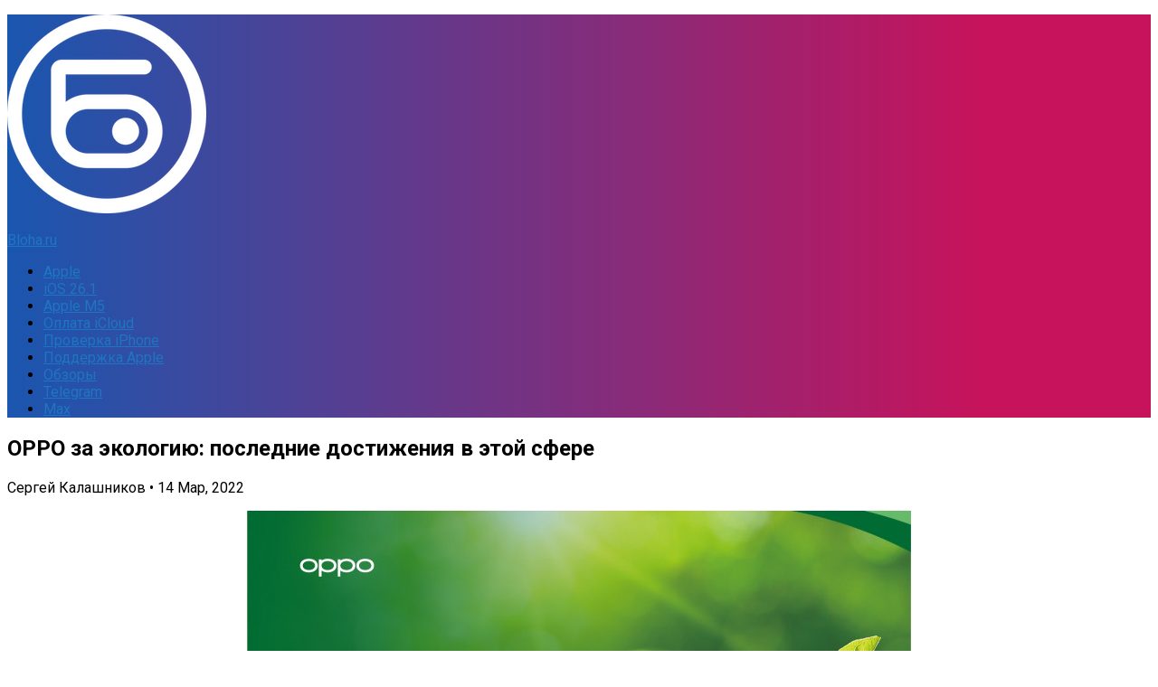

--- FILE ---
content_type: text/html; charset=UTF-8
request_url: https://bloha.ru/news/oppo-za-yekologiyu-poslednie-dostizheniya-v-ye/
body_size: 13987
content:
<!DOCTYPE html><html
lang=ru><head><meta
charset="UTF-8"><meta
name="viewport" content="width=device-width, initial-scale=1.0"><link
rel=profile href=http://gmpg.org/xfn/11><meta
http-equiv="x-dns-prefetch-control" content="on"><link
rel=dns-prefetch href=//bloha.ru><link
rel=preconnect href=https://im.bloha.ru/ crossorigin><link
rel=dns-prefetch href=https://im.bloha.ru/ ><link
rel=preconnect href=https://im1.bloha.ru/ crossorigin><link
rel=dns-prefetch href=https://im1.bloha.ru/ ><link
rel=preconnect href=https://im2.bloha.ru/ crossorigin><link
rel=dns-prefetch href=https://im2.bloha.ru/ ><link
rel=preconnect href=https://im3.bloha.ru/ crossorigin><link
rel=dns-prefetch href=https://im3.bloha.ru/ ><link
rel=preconnect href=https://im4.bloha.ru/ crossorigin><link
rel=dns-prefetch href=https://im4.bloha.ru/ ><link
rel=preconnect href=https://im5.bloha.ru/ crossorigin><link
rel=dns-prefetch href=https://im5.bloha.ru/ ><link
rel=dns-prefetch href=//an.yandex.ru><link
rel=dns-prefetch href=//mc.yandex.ru><link
rel=preconnect href=https://yastatic.net/ crossorigin><link
rel=dns-prefetch href=//yastatic.net> <script data-cfasync=false>var ewww_webp_supported=!1;function check_webp_feature(A,e){if(e=void 0!==e?e:function(){},ewww_webp_supported)e(ewww_webp_supported);else{var w=new Image;w.onload=function(){ewww_webp_supported=0<w.width&&0<w.height,e&&e(ewww_webp_supported)},w.onerror=function(){e&&e(!1)},w.src="data:image/webp;base64,"+{alpha:"UklGRkoAAABXRUJQVlA4WAoAAAAQAAAAAAAAAAAAQUxQSAwAAAARBxAR/Q9ERP8DAABWUDggGAAAABQBAJ0BKgEAAQAAAP4AAA3AAP7mtQAAAA=="}[A]}}check_webp_feature("alpha");</script><script data-cfasync=false>var Arrive=function(c,e,w){"use strict";if(c.MutationObserver&&"undefined"!=typeof HTMLElement){var r,t,a=0,u=(r=HTMLElement.prototype.matches||HTMLElement.prototype.webkitMatchesSelector||HTMLElement.prototype.mozMatchesSelector||HTMLElement.prototype.msMatchesSelector,{matchesSelector:function(e,t){return e instanceof HTMLElement&&r.call(e,t)},addMethod:function(e,t,r){var a=e[t];e[t]=function(){return r.length==arguments.length?r.apply(this,arguments):"function"==typeof a?a.apply(this,arguments):void 0}},callCallbacks:function(e,t){t&&t.options.onceOnly&&1==t.firedElems.length&&(e=[e[0]]);for(var r,a=0;r=e[a];a++)r&&r.callback&&r.callback.call(r.elem,r.elem);t&&t.options.onceOnly&&1==t.firedElems.length&&t.me.unbindEventWithSelectorAndCallback.call(t.target,t.selector,t.callback)},checkChildNodesRecursively:function(e,t,r,a){for(var i,n=0;i=e[n];n++)r(i,t,a)&&a.push({callback:t.callback,elem:i}),0<i.childNodes.length&&u.checkChildNodesRecursively(i.childNodes,t,r,a)},mergeArrays:function(e,t){var r,a={};for(r in e)e.hasOwnProperty(r)&&(a[r]=e[r]);for(r in t)t.hasOwnProperty(r)&&(a[r]=t[r]);return a},toElementsArray:function(e){return void 0===e||"number"==typeof e.length&&e!==c||(e=[e]),e}}),d=((t=function(){this._eventsBucket=[],this._beforeAdding=null,this._beforeRemoving=null}).prototype.addEvent=function(e,t,r,a){var i={target:e,selector:t,options:r,callback:a,firedElems:[]};return this._beforeAdding&&this._beforeAdding(i),this._eventsBucket.push(i),i},t.prototype.removeEvent=function(e){for(var t,r=this._eventsBucket.length-1;t=this._eventsBucket[r];r--)if(e(t)){this._beforeRemoving&&this._beforeRemoving(t);var a=this._eventsBucket.splice(r,1);a&&a.length&&(a[0].callback=null)}},t.prototype.beforeAdding=function(e){this._beforeAdding=e},t.prototype.beforeRemoving=function(e){this._beforeRemoving=e},t),o=function(i,n){var o=new d,l=this,s={fireOnAttributesModification:!1};return o.beforeAdding(function(t){var e,r=t.target;r!==c.document&&r!==c||(r=document.getElementsByTagName("html")[0]),e=new MutationObserver(function(e){n.call(this,e,t)});var a=i(t.options);e.observe(r,a),t.observer=e,t.me=l}),o.beforeRemoving(function(e){e.observer.disconnect()}),this.bindEvent=function(e,t,r){t=u.mergeArrays(s,t);for(var a=u.toElementsArray(this),i=0;i<a.length;i++)o.addEvent(a[i],e,t,r)},this.unbindEvent=function(){var r=u.toElementsArray(this);o.removeEvent(function(e){for(var t=0;t<r.length;t++)if(this===w||e.target===r[t])return!0;return!1})},this.unbindEventWithSelectorOrCallback=function(r){var e,a=u.toElementsArray(this),i=r;e="function"==typeof r?function(e){for(var t=0;t<a.length;t++)if((this===w||e.target===a[t])&&e.callback===i)return!0;return!1}:function(e){for(var t=0;t<a.length;t++)if((this===w||e.target===a[t])&&e.selector===r)return!0;return!1},o.removeEvent(e)},this.unbindEventWithSelectorAndCallback=function(r,a){var i=u.toElementsArray(this);o.removeEvent(function(e){for(var t=0;t<i.length;t++)if((this===w||e.target===i[t])&&e.selector===r&&e.callback===a)return!0;return!1})},this},i=new function(){var s={fireOnAttributesModification:!1,onceOnly:!1,existing:!1};function n(e,t,r){return!(!u.matchesSelector(e,t.selector)||(e._id===w&&(e._id=a++),-1!=t.firedElems.indexOf(e._id))||(t.firedElems.push(e._id),0))}var c=(i=new o(function(e){var t={attributes:!1,childList:!0,subtree:!0};return e.fireOnAttributesModification&&(t.attributes=!0),t},function(e,i){e.forEach(function(e){var t=e.addedNodes,r=e.target,a=[];null!==t&&0<t.length?u.checkChildNodesRecursively(t,i,n,a):"attributes"===e.type&&n(r,i)&&a.push({callback:i.callback,elem:r}),u.callCallbacks(a,i)})})).bindEvent;return i.bindEvent=function(e,t,r){t=void 0===r?(r=t,s):u.mergeArrays(s,t);var a=u.toElementsArray(this);if(t.existing){for(var i=[],n=0;n<a.length;n++)for(var o=a[n].querySelectorAll(e),l=0;l<o.length;l++)i.push({callback:r,elem:o[l]});if(t.onceOnly&&i.length)return r.call(i[0].elem,i[0].elem);setTimeout(u.callCallbacks,1,i)}c.call(this,e,t,r)},i},l=new function(){var a={};function i(e,t){return u.matchesSelector(e,t.selector)}var n=(l=new o(function(){return{childList:!0,subtree:!0}},function(e,a){e.forEach(function(e){var t=e.removedNodes,r=[];null!==t&&0<t.length&&u.checkChildNodesRecursively(t,a,i,r),u.callCallbacks(r,a)})})).bindEvent;return l.bindEvent=function(e,t,r){t=void 0===r?(r=t,a):u.mergeArrays(a,t),n.call(this,e,t,r)},l};e&&g(e.fn),g(HTMLElement.prototype),g(NodeList.prototype),g(HTMLCollection.prototype),g(HTMLDocument.prototype),g(Window.prototype);var n={};return s(i,n,"unbindAllArrive"),s(l,n,"unbindAllLeave"),n}function s(e,t,r){u.addMethod(t,r,e.unbindEvent),u.addMethod(t,r,e.unbindEventWithSelectorOrCallback),u.addMethod(t,r,e.unbindEventWithSelectorAndCallback)}function g(e){e.arrive=i.bindEvent,s(i,e,"unbindArrive"),e.leave=l.bindEvent,s(l,e,"unbindLeave")}}(window,"undefined"==typeof jQuery?null:jQuery,void 0),ewww_webp_supported=!1;function check_webp_feature(e,t){if(ewww_webp_supported)t(ewww_webp_supported);else{var r=new Image;r.onload=function(){ewww_webp_supported=0<r.width&&0<r.height,t(ewww_webp_supported)},r.onerror=function(){t(!1)},r.src="data:image/webp;base64,"+{alpha:"UklGRkoAAABXRUJQVlA4WAoAAAAQAAAAAAAAAAAAQUxQSAwAAAARBxAR/Q9ERP8DAABWUDggGAAAABQBAJ0BKgEAAQAAAP4AAA3AAP7mtQAAAA==",animation:"UklGRlIAAABXRUJQVlA4WAoAAAASAAAAAAAAAAAAQU5JTQYAAAD/////AABBTk1GJgAAAAAAAAAAAAAAAAAAAGQAAABWUDhMDQAAAC8AAAAQBxAREYiI/gcA"}[e]}}function ewwwLoadImages(e){if(e){for(var t=document.querySelectorAll(".batch-image img, .image-wrapper a, .ngg-pro-masonry-item a, .ngg-galleria-offscreen-seo-wrapper a"),r=0,a=t.length;r<a;r++)ewwwAttr(t[r],"data-src",t[r].getAttribute("data-webp")),ewwwAttr(t[r],"data-thumbnail",t[r].getAttribute("data-webp-thumbnail"));for(r=0,a=(n=document.querySelectorAll(".rev_slider ul li")).length;r<a;r++){ewwwAttr(n[r],"data-thumb",n[r].getAttribute("data-webp-thumb"));for(var i=1;i<11;)ewwwAttr(n[r],"data-param"+i,n[r].getAttribute("data-webp-param"+i)),i++}var n;for(r=0,a=(n=document.querySelectorAll(".rev_slider img")).length;r<a;r++)ewwwAttr(n[r],"data-lazyload",n[r].getAttribute("data-webp-lazyload"));var o=document.querySelectorAll("div.woocommerce-product-gallery__image");for(r=0,a=o.length;r<a;r++)ewwwAttr(o[r],"data-thumb",o[r].getAttribute("data-webp-thumb"))}var l=document.querySelectorAll("video");for(r=0,a=l.length;r<a;r++)ewwwAttr(l[r],"poster",e?l[r].getAttribute("data-poster-webp"):l[r].getAttribute("data-poster-image"));var s=document.querySelectorAll("img.ewww_webp_lazy_load");for(r=0,a=s.length;r<a;r++){if(e){ewwwAttr(s[r],"data-lazy-srcset",s[r].getAttribute("data-lazy-srcset-webp")),ewwwAttr(s[r],"data-srcset",s[r].getAttribute("data-srcset-webp")),ewwwAttr(s[r],"data-lazy-src",s[r].getAttribute("data-lazy-src-webp")),ewwwAttr(s[r],"data-src",s[r].getAttribute("data-src-webp")),ewwwAttr(s[r],"data-orig-file",s[r].getAttribute("data-webp-orig-file")),ewwwAttr(s[r],"data-medium-file",s[r].getAttribute("data-webp-medium-file")),ewwwAttr(s[r],"data-large-file",s[r].getAttribute("data-webp-large-file"));var c=s[r].getAttribute("srcset");null!=c&&!1!==c&&c.includes("R0lGOD")&&ewwwAttr(s[r],"src",s[r].getAttribute("data-lazy-src-webp"))}s[r].className=s[r].className.replace(/\bewww_webp_lazy_load\b/,"")}var w=document.querySelectorAll(".ewww_webp");for(r=0,a=w.length;r<a;r++)e?(ewwwAttr(w[r],"srcset",w[r].getAttribute("data-srcset-webp")),ewwwAttr(w[r],"src",w[r].getAttribute("data-src-webp")),ewwwAttr(w[r],"data-orig-file",w[r].getAttribute("data-webp-orig-file")),ewwwAttr(w[r],"data-medium-file",w[r].getAttribute("data-webp-medium-file")),ewwwAttr(w[r],"data-large-file",w[r].getAttribute("data-webp-large-file")),ewwwAttr(w[r],"data-large_image",w[r].getAttribute("data-webp-large_image")),ewwwAttr(w[r],"data-src",w[r].getAttribute("data-webp-src"))):(ewwwAttr(w[r],"srcset",w[r].getAttribute("data-srcset-img")),ewwwAttr(w[r],"src",w[r].getAttribute("data-src-img"))),w[r].className=w[r].className.replace(/\bewww_webp\b/,"ewww_webp_loaded");window.jQuery&&jQuery.fn.isotope&&jQuery.fn.imagesLoaded&&(jQuery(".fusion-posts-container-infinite").imagesLoaded(function(){jQuery(".fusion-posts-container-infinite").hasClass("isotope")&&jQuery(".fusion-posts-container-infinite").isotope()}),jQuery(".fusion-portfolio:not(.fusion-recent-works) .fusion-portfolio-wrapper").imagesLoaded(function(){jQuery(".fusion-portfolio:not(.fusion-recent-works) .fusion-portfolio-wrapper").isotope()}))}function ewwwWebPInit(e){ewwwLoadImages(e),ewwwNggLoadGalleries(e),document.arrive(".ewww_webp",function(){ewwwLoadImages(e)}),document.arrive(".ewww_webp_lazy_load",function(){ewwwLoadImages(e)}),document.arrive("videos",function(){ewwwLoadImages(e)}),"loading"==document.readyState?document.addEventListener("DOMContentLoaded",ewwwJSONParserInit):("undefined"!=typeof galleries&&ewwwNggParseGalleries(e),ewwwWooParseVariations(e))}function ewwwAttr(e,t,r){null!=r&&!1!==r&&e.setAttribute(t,r)}function ewwwJSONParserInit(){"undefined"!=typeof galleries&&check_webp_feature("alpha",ewwwNggParseGalleries),check_webp_feature("alpha",ewwwWooParseVariations)}function ewwwWooParseVariations(e){if(e)for(var t=document.querySelectorAll("form.variations_form"),r=0,a=t.length;r<a;r++){var i=t[r].getAttribute("data-product_variations"),n=!1;try{for(var o in i=JSON.parse(i))void 0!==i[o]&&void 0!==i[o].image&&(void 0!==i[o].image.src_webp&&(i[o].image.src=i[o].image.src_webp,n=!0),void 0!==i[o].image.srcset_webp&&(i[o].image.srcset=i[o].image.srcset_webp,n=!0),void 0!==i[o].image.full_src_webp&&(i[o].image.full_src=i[o].image.full_src_webp,n=!0),void 0!==i[o].image.gallery_thumbnail_src_webp&&(i[o].image.gallery_thumbnail_src=i[o].image.gallery_thumbnail_src_webp,n=!0),void 0!==i[o].image.thumb_src_webp&&(i[o].image.thumb_src=i[o].image.thumb_src_webp,n=!0));n&&ewwwAttr(t[r],"data-product_variations",JSON.stringify(i))}catch(e){}}}function ewwwNggParseGalleries(e){if(e)for(var t in galleries){var r=galleries[t];galleries[t].images_list=ewwwNggParseImageList(r.images_list)}}function ewwwNggLoadGalleries(e){e&&document.addEventListener("ngg.galleria.themeadded",function(e,t){window.ngg_galleria._create_backup=window.ngg_galleria.create,window.ngg_galleria.create=function(e,t){var r=$(e).data("id");return galleries["gallery_"+r].images_list=ewwwNggParseImageList(galleries["gallery_"+r].images_list),window.ngg_galleria._create_backup(e,t)}})}function ewwwNggParseImageList(e){for(var t in e){var r=e[t];if(void 0!==r["image-webp"]&&(e[t].image=r["image-webp"],delete e[t]["image-webp"]),void 0!==r["thumb-webp"]&&(e[t].thumb=r["thumb-webp"],delete e[t]["thumb-webp"]),void 0!==r.full_image_webp&&(e[t].full_image=r.full_image_webp,delete e[t].full_image_webp),void 0!==r.srcsets)for(var a in r.srcsets)nggSrcset=r.srcsets[a],void 0!==r.srcsets[a+"-webp"]&&(e[t].srcsets[a]=r.srcsets[a+"-webp"],delete e[t].srcsets[a+"-webp"]);if(void 0!==r.full_srcsets)for(var i in r.full_srcsets)nggFSrcset=r.full_srcsets[i],void 0!==r.full_srcsets[i+"-webp"]&&(e[t].full_srcsets[i]=r.full_srcsets[i+"-webp"],delete e[t].full_srcsets[i+"-webp"])}return e}check_webp_feature("alpha",ewwwWebPInit);</script><meta
name='robots' content='index, follow, max-image-preview:large, max-snippet:-1, max-video-preview:-1'> <script>document.documentElement.className = document.documentElement.className.replace("no-js","js");</script> <title>OPPO за экологию: последние достижения в этой сфере</title><link
rel=canonical href=https://bloha.ru/news/oppo-za-yekologiyu-poslednie-dostizheniya-v-ye/ ><meta
property="og:locale" content="ru_RU"><meta
property="og:type" content="article"><meta
property="og:title" content="OPPO за экологию: последние достижения в этой сфере"><meta
property="og:description" content="Интересно. Китайская компания OPPO рассказала, чего достигла на экологическом поприще за 2021&#046;&#046;&#046;"><meta
property="og:url" content="https://bloha.ru/news/oppo-za-yekologiyu-poslednie-dostizheniya-v-ye/"><meta
property="og:site_name" content="Bloha.ru"><meta
property="article:publisher" content="https://www.facebook.com/aiprussia"><meta
property="article:published_time" content="2022-03-14T14:31:51+00:00"><meta
property="og:image" content="https://im10.bloha.ru/2022/03/OPPO_Sustainability-Report_3.jpg?x17936"><meta
property="og:image:width" content="734"><meta
property="og:image:height" content="551"><meta
property="og:image:type" content="image/jpeg"><meta
name="author" content="Сергей Калашников"><meta
name="twitter:card" content="summary_large_image"><meta
name="twitter:creator" content="@appleiphoneru"><meta
name="twitter:site" content="@appleiphoneru"> <script type=application/ld+json class=yoast-schema-graph>{"@context":"https://schema.org","@graph":[{"@type":"Organization","@id":"https://bloha.ru/#organization","name":"Bloha.ru","url":"https://bloha.ru/","sameAs":["https://t.me/aiprus","https://vk.com/bloha_ru","https://www.instagram.com/bloha_ru/","https://www.facebook.com/aiprussia","https://twitter.com/appleiphoneru"],"logo":{"@type":"ImageObject","inLanguage":"ru-RU","@id":"https://bloha.ru/#/schema/logo/image/","url":"https://im4.bloha.ru/2014/11/Bloha_Logo_Hor_Color_Black_PNG.png?x17936","contentUrl":"https://im4.bloha.ru/2014/11/Bloha_Logo_Hor_Color_Black_PNG.png?x17936","width":980,"height":276,"caption":"Bloha.ru"},"image":{"@id":"https://bloha.ru/#/schema/logo/image/"}},{"@type":"WebSite","@id":"https://bloha.ru/#website","url":"https://bloha.ru/","name":"Bloha.ru","description":"о высоких технологиях","publisher":{"@id":"https://bloha.ru/#organization"},"potentialAction":[{"@type":"SearchAction","target":{"@type":"EntryPoint","urlTemplate":"https://bloha.ru/?s={search_term_string}"},"query-input":"required name=search_term_string"}],"inLanguage":"ru-RU"},{"@type":"ImageObject","inLanguage":"ru-RU","@id":"https://bloha.ru/news/oppo-za-yekologiyu-poslednie-dostizheniya-v-ye/#primaryimage","url":"https://im10.bloha.ru/2022/03/OPPO_Sustainability-Report_3.jpg?x17936","contentUrl":"https://im10.bloha.ru/2022/03/OPPO_Sustainability-Report_3.jpg?x17936","width":734,"height":551},{"@type":"WebPage","@id":"https://bloha.ru/news/oppo-za-yekologiyu-poslednie-dostizheniya-v-ye/","url":"https://bloha.ru/news/oppo-za-yekologiyu-poslednie-dostizheniya-v-ye/","name":"OPPO за экологию: последние достижения в этой сфере","isPartOf":{"@id":"https://bloha.ru/#website"},"primaryImageOfPage":{"@id":"https://bloha.ru/news/oppo-za-yekologiyu-poslednie-dostizheniya-v-ye/#primaryimage"},"image":{"@id":"https://bloha.ru/news/oppo-za-yekologiyu-poslednie-dostizheniya-v-ye/#primaryimage"},"thumbnailUrl":"https://im10.bloha.ru/2022/03/OPPO_Sustainability-Report_3.jpg?x17936","datePublished":"2022-03-14T14:31:51+00:00","dateModified":"2022-03-14T14:31:51+00:00","breadcrumb":{"@id":"https://bloha.ru/news/oppo-za-yekologiyu-poslednie-dostizheniya-v-ye/#breadcrumb"},"inLanguage":"ru-RU","potentialAction":[{"@type":"ReadAction","target":["https://bloha.ru/news/oppo-za-yekologiyu-poslednie-dostizheniya-v-ye/"]}]},{"@type":"BreadcrumbList","@id":"https://bloha.ru/news/oppo-za-yekologiyu-poslednie-dostizheniya-v-ye/#breadcrumb","itemListElement":[{"@type":"ListItem","position":1,"name":"Главная страница","item":"https://bloha.ru/"},{"@type":"ListItem","position":2,"name":"OPPO за экологию: последние достижения в этой сфере"}]},{"@type":"Article","@id":"https://bloha.ru/news/oppo-za-yekologiyu-poslednie-dostizheniya-v-ye/#article","isPartOf":{"@id":"https://bloha.ru/news/oppo-za-yekologiyu-poslednie-dostizheniya-v-ye/"},"author":{"name":"Сергей Калашников","@id":"https://bloha.ru/#/schema/person/9030f384c4323ff7a4ded57304f5fff2"},"headline":"OPPO за экологию: последние достижения в этой сфере","datePublished":"2022-03-14T14:31:51+00:00","dateModified":"2022-03-14T14:31:51+00:00","mainEntityOfPage":{"@id":"https://bloha.ru/news/oppo-za-yekologiyu-poslednie-dostizheniya-v-ye/"},"wordCount":19,"commentCount":0,"publisher":{"@id":"https://bloha.ru/#organization"},"image":{"@id":"https://bloha.ru/news/oppo-za-yekologiyu-poslednie-dostizheniya-v-ye/#primaryimage"},"thumbnailUrl":"https://im10.bloha.ru/2022/03/OPPO_Sustainability-Report_3.jpg?x17936","keywords":["Oppo"],"articleSection":["Новости"],"inLanguage":"ru-RU","potentialAction":[{"@type":"CommentAction","name":"Comment","target":["https://bloha.ru/news/oppo-za-yekologiyu-poslednie-dostizheniya-v-ye/#respond"]}]},{"@type":"Person","@id":"https://bloha.ru/#/schema/person/9030f384c4323ff7a4ded57304f5fff2","name":"Сергей Калашников"}]}</script> <link
rel=dns-prefetch href=//s.w.org><link
rel=alternate type=application/rss+xml title="Bloha.ru &raquo; Лента" href=https://bloha.ru/feed/ ><link
rel=alternate type=application/rss+xml title="Bloha.ru &raquo; Лента комментариев" href=https://bloha.ru/comments/feed/ ><link
href="//fonts.googleapis.com/css?family=Roboto:400,300italic,300,400italic,700&subset=latin,cyrillic-ext&display=swap" rel=stylesheet type=text/css><link
rel=alternate type=application/rss+xml title="Bloha.ru &raquo; Лента комментариев к &laquo;OPPO за экологию: последние достижения в этой сфере&raquo;" href=https://bloha.ru/news/oppo-za-yekologiyu-poslednie-dostizheniya-v-ye/feed/ > <script>window._wpemojiSettings = {"baseUrl":"https:\/\/s.w.org\/images\/core\/emoji\/14.0.0\/72x72\/","ext":".png","svgUrl":"https:\/\/s.w.org\/images\/core\/emoji\/14.0.0\/svg\/","svgExt":".svg","source":{"concatemoji":"https:\/\/bloha.ru\/wp-includes\/js\/wp-emoji-release.min.js?ver=6.0.11"}};
/*! This file is auto-generated */
!function(e,a,t){var n,r,o,i=a.createElement("canvas"),p=i.getContext&&i.getContext("2d");function s(e,t){var a=String.fromCharCode,e=(p.clearRect(0,0,i.width,i.height),p.fillText(a.apply(this,e),0,0),i.toDataURL());return p.clearRect(0,0,i.width,i.height),p.fillText(a.apply(this,t),0,0),e===i.toDataURL()}function c(e){var t=a.createElement("script");t.src=e,t.defer=t.type="text/javascript",a.getElementsByTagName("head")[0].appendChild(t)}for(o=Array("flag","emoji"),t.supports={everything:!0,everythingExceptFlag:!0},r=0;r<o.length;r++)t.supports[o[r]]=function(e){if(!p||!p.fillText)return!1;switch(p.textBaseline="top",p.font="600 32px Arial",e){case"flag":return s([127987,65039,8205,9895,65039],[127987,65039,8203,9895,65039])?!1:!s([55356,56826,55356,56819],[55356,56826,8203,55356,56819])&&!s([55356,57332,56128,56423,56128,56418,56128,56421,56128,56430,56128,56423,56128,56447],[55356,57332,8203,56128,56423,8203,56128,56418,8203,56128,56421,8203,56128,56430,8203,56128,56423,8203,56128,56447]);case"emoji":return!s([129777,127995,8205,129778,127999],[129777,127995,8203,129778,127999])}return!1}(o[r]),t.supports.everything=t.supports.everything&&t.supports[o[r]],"flag"!==o[r]&&(t.supports.everythingExceptFlag=t.supports.everythingExceptFlag&&t.supports[o[r]]);t.supports.everythingExceptFlag=t.supports.everythingExceptFlag&&!t.supports.flag,t.DOMReady=!1,t.readyCallback=function(){t.DOMReady=!0},t.supports.everything||(n=function(){t.readyCallback()},a.addEventListener?(a.addEventListener("DOMContentLoaded",n,!1),e.addEventListener("load",n,!1)):(e.attachEvent("onload",n),a.attachEvent("onreadystatechange",function(){"complete"===a.readyState&&t.readyCallback()})),(e=t.source||{}).concatemoji?c(e.concatemoji):e.wpemoji&&e.twemoji&&(c(e.twemoji),c(e.wpemoji)))}(window,document,window._wpemojiSettings);</script> <style>img.wp-smiley,
img.emoji {
	display: inline !important;
	border: none !important;
	box-shadow: none !important;
	height: 1em !important;
	width: 1em !important;
	margin: 0 0.07em !important;
	vertical-align: -0.1em !important;
	background: none !important;
	padding: 0 !important;
}</style><style>.wc_apbct_email_id {
			display: none !important;
		}</style><link
rel=stylesheet id=wp-block-library-css  href='https://im5.bloha.ru/wp-includes/css/dist/block-library/style.min.css?ver=6.0.11' type=text/css media=all><style id=global-styles-inline-css>/*<![CDATA[*/body{--wp--preset--color--black: #000000;--wp--preset--color--cyan-bluish-gray: #abb8c3;--wp--preset--color--white: #ffffff;--wp--preset--color--pale-pink: #f78da7;--wp--preset--color--vivid-red: #cf2e2e;--wp--preset--color--luminous-vivid-orange: #ff6900;--wp--preset--color--luminous-vivid-amber: #fcb900;--wp--preset--color--light-green-cyan: #7bdcb5;--wp--preset--color--vivid-green-cyan: #00d084;--wp--preset--color--pale-cyan-blue: #8ed1fc;--wp--preset--color--vivid-cyan-blue: #0693e3;--wp--preset--color--vivid-purple: #9b51e0;--wp--preset--gradient--vivid-cyan-blue-to-vivid-purple: linear-gradient(135deg,rgba(6,147,227,1) 0%,rgb(155,81,224) 100%);--wp--preset--gradient--light-green-cyan-to-vivid-green-cyan: linear-gradient(135deg,rgb(122,220,180) 0%,rgb(0,208,130) 100%);--wp--preset--gradient--luminous-vivid-amber-to-luminous-vivid-orange: linear-gradient(135deg,rgba(252,185,0,1) 0%,rgba(255,105,0,1) 100%);--wp--preset--gradient--luminous-vivid-orange-to-vivid-red: linear-gradient(135deg,rgba(255,105,0,1) 0%,rgb(207,46,46) 100%);--wp--preset--gradient--very-light-gray-to-cyan-bluish-gray: linear-gradient(135deg,rgb(238,238,238) 0%,rgb(169,184,195) 100%);--wp--preset--gradient--cool-to-warm-spectrum: linear-gradient(135deg,rgb(74,234,220) 0%,rgb(151,120,209) 20%,rgb(207,42,186) 40%,rgb(238,44,130) 60%,rgb(251,105,98) 80%,rgb(254,248,76) 100%);--wp--preset--gradient--blush-light-purple: linear-gradient(135deg,rgb(255,206,236) 0%,rgb(152,150,240) 100%);--wp--preset--gradient--blush-bordeaux: linear-gradient(135deg,rgb(254,205,165) 0%,rgb(254,45,45) 50%,rgb(107,0,62) 100%);--wp--preset--gradient--luminous-dusk: linear-gradient(135deg,rgb(255,203,112) 0%,rgb(199,81,192) 50%,rgb(65,88,208) 100%);--wp--preset--gradient--pale-ocean: linear-gradient(135deg,rgb(255,245,203) 0%,rgb(182,227,212) 50%,rgb(51,167,181) 100%);--wp--preset--gradient--electric-grass: linear-gradient(135deg,rgb(202,248,128) 0%,rgb(113,206,126) 100%);--wp--preset--gradient--midnight: linear-gradient(135deg,rgb(2,3,129) 0%,rgb(40,116,252) 100%);--wp--preset--duotone--dark-grayscale: url('#wp-duotone-dark-grayscale');--wp--preset--duotone--grayscale: url('#wp-duotone-grayscale');--wp--preset--duotone--purple-yellow: url('#wp-duotone-purple-yellow');--wp--preset--duotone--blue-red: url('#wp-duotone-blue-red');--wp--preset--duotone--midnight: url('#wp-duotone-midnight');--wp--preset--duotone--magenta-yellow: url('#wp-duotone-magenta-yellow');--wp--preset--duotone--purple-green: url('#wp-duotone-purple-green');--wp--preset--duotone--blue-orange: url('#wp-duotone-blue-orange');--wp--preset--font-size--small: 13px;--wp--preset--font-size--medium: 20px;--wp--preset--font-size--large: 36px;--wp--preset--font-size--x-large: 42px;}.has-black-color{color: var(--wp--preset--color--black) !important;}.has-cyan-bluish-gray-color{color: var(--wp--preset--color--cyan-bluish-gray) !important;}.has-white-color{color: var(--wp--preset--color--white) !important;}.has-pale-pink-color{color: var(--wp--preset--color--pale-pink) !important;}.has-vivid-red-color{color: var(--wp--preset--color--vivid-red) !important;}.has-luminous-vivid-orange-color{color: var(--wp--preset--color--luminous-vivid-orange) !important;}.has-luminous-vivid-amber-color{color: var(--wp--preset--color--luminous-vivid-amber) !important;}.has-light-green-cyan-color{color: var(--wp--preset--color--light-green-cyan) !important;}.has-vivid-green-cyan-color{color: var(--wp--preset--color--vivid-green-cyan) !important;}.has-pale-cyan-blue-color{color: var(--wp--preset--color--pale-cyan-blue) !important;}.has-vivid-cyan-blue-color{color: var(--wp--preset--color--vivid-cyan-blue) !important;}.has-vivid-purple-color{color: var(--wp--preset--color--vivid-purple) !important;}.has-black-background-color{background-color: var(--wp--preset--color--black) !important;}.has-cyan-bluish-gray-background-color{background-color: var(--wp--preset--color--cyan-bluish-gray) !important;}.has-white-background-color{background-color: var(--wp--preset--color--white) !important;}.has-pale-pink-background-color{background-color: var(--wp--preset--color--pale-pink) !important;}.has-vivid-red-background-color{background-color: var(--wp--preset--color--vivid-red) !important;}.has-luminous-vivid-orange-background-color{background-color: var(--wp--preset--color--luminous-vivid-orange) !important;}.has-luminous-vivid-amber-background-color{background-color: var(--wp--preset--color--luminous-vivid-amber) !important;}.has-light-green-cyan-background-color{background-color: var(--wp--preset--color--light-green-cyan) !important;}.has-vivid-green-cyan-background-color{background-color: var(--wp--preset--color--vivid-green-cyan) !important;}.has-pale-cyan-blue-background-color{background-color: var(--wp--preset--color--pale-cyan-blue) !important;}.has-vivid-cyan-blue-background-color{background-color: var(--wp--preset--color--vivid-cyan-blue) !important;}.has-vivid-purple-background-color{background-color: var(--wp--preset--color--vivid-purple) !important;}.has-black-border-color{border-color: var(--wp--preset--color--black) !important;}.has-cyan-bluish-gray-border-color{border-color: var(--wp--preset--color--cyan-bluish-gray) !important;}.has-white-border-color{border-color: var(--wp--preset--color--white) !important;}.has-pale-pink-border-color{border-color: var(--wp--preset--color--pale-pink) !important;}.has-vivid-red-border-color{border-color: var(--wp--preset--color--vivid-red) !important;}.has-luminous-vivid-orange-border-color{border-color: var(--wp--preset--color--luminous-vivid-orange) !important;}.has-luminous-vivid-amber-border-color{border-color: var(--wp--preset--color--luminous-vivid-amber) !important;}.has-light-green-cyan-border-color{border-color: var(--wp--preset--color--light-green-cyan) !important;}.has-vivid-green-cyan-border-color{border-color: var(--wp--preset--color--vivid-green-cyan) !important;}.has-pale-cyan-blue-border-color{border-color: var(--wp--preset--color--pale-cyan-blue) !important;}.has-vivid-cyan-blue-border-color{border-color: var(--wp--preset--color--vivid-cyan-blue) !important;}.has-vivid-purple-border-color{border-color: var(--wp--preset--color--vivid-purple) !important;}.has-vivid-cyan-blue-to-vivid-purple-gradient-background{background: var(--wp--preset--gradient--vivid-cyan-blue-to-vivid-purple) !important;}.has-light-green-cyan-to-vivid-green-cyan-gradient-background{background: var(--wp--preset--gradient--light-green-cyan-to-vivid-green-cyan) !important;}.has-luminous-vivid-amber-to-luminous-vivid-orange-gradient-background{background: var(--wp--preset--gradient--luminous-vivid-amber-to-luminous-vivid-orange) !important;}.has-luminous-vivid-orange-to-vivid-red-gradient-background{background: var(--wp--preset--gradient--luminous-vivid-orange-to-vivid-red) !important;}.has-very-light-gray-to-cyan-bluish-gray-gradient-background{background: var(--wp--preset--gradient--very-light-gray-to-cyan-bluish-gray) !important;}.has-cool-to-warm-spectrum-gradient-background{background: var(--wp--preset--gradient--cool-to-warm-spectrum) !important;}.has-blush-light-purple-gradient-background{background: var(--wp--preset--gradient--blush-light-purple) !important;}.has-blush-bordeaux-gradient-background{background: var(--wp--preset--gradient--blush-bordeaux) !important;}.has-luminous-dusk-gradient-background{background: var(--wp--preset--gradient--luminous-dusk) !important;}.has-pale-ocean-gradient-background{background: var(--wp--preset--gradient--pale-ocean) !important;}.has-electric-grass-gradient-background{background: var(--wp--preset--gradient--electric-grass) !important;}.has-midnight-gradient-background{background: var(--wp--preset--gradient--midnight) !important;}.has-small-font-size{font-size: var(--wp--preset--font-size--small) !important;}.has-medium-font-size{font-size: var(--wp--preset--font-size--medium) !important;}.has-large-font-size{font-size: var(--wp--preset--font-size--large) !important;}.has-x-large-font-size{font-size: var(--wp--preset--font-size--x-large) !important;}/*]]>*/</style><link
rel=stylesheet id=style-css  href='https://bloha.ru/wp-content/themes/writeup/style.css?ver=6.0.11' type=text/css media=all><link
rel=stylesheet id=responsive-css  href='https://bloha.ru/wp-content/themes/writeup/responsive.css?ver=6.0.11' type=text/css media=all><link
rel=stylesheet id=custom-css  href='https://bloha.ru/wp-content/themes/writeup/custom.css?ver=6.0.11' type=text/css media=all><link
rel=stylesheet id=font-awesome-css  href='https://bloha.ru/wp-content/themes/writeup/fonts/font-awesome.min.css?ver=6.0.11' type=text/css media=all> <script src='https://im1.bloha.ru/wp-includes/js/jquery/jquery.min.js?ver=3.6.0' id=jquery-core-js></script> <script id=ct_public_functions-js-extra>var ctPublicFunctions = {"_ajax_nonce":"100106b67b","_rest_nonce":"a40fadbe89","_ajax_url":"\/wp-admin\/admin-ajax.php","_rest_url":"https:\/\/bloha.ru\/wp-json\/","data__cookies_type":"none","data__ajax_type":"rest","text__wait_for_decoding":"Wait for decoding...","cookiePrefix":""};</script> <script src='https://bloha.ru/wp-content/plugins/cleantalk-spam-protect/js/apbct-public--functions.min.js?ver=5.179' id=ct_public_functions-js></script> <script id=ct_public-js-extra>var ctPublic = {"pixel__setting":"3","pixel__enabled":"1","pixel__url":"https:\/\/moderate4.cleantalk.org\/pixel\/1d487f23f3ac79a8e85724c1747c8aa7.gif","data__email_check_before_post":"1","data__cookies_type":"none","data__visible_fields_required":"1"};</script> <script src='https://bloha.ru/wp-content/plugins/cleantalk-spam-protect/js/apbct-public.min.js?ver=5.179' id=ct_public-js></script> <script src='https://bloha.ru/wp-content/plugins/cleantalk-spam-protect/js/cleantalk-modal.min.js?ver=5.179' id=cleantalk-modal-js></script> <link
rel=https://api.w.org/ href=https://bloha.ru/wp-json/ ><link
rel=alternate type=application/json href=https://bloha.ru/wp-json/wp/v2/posts/285134><link
rel=EditURI type=application/rsd+xml title=RSD href=https://bloha.ru/xmlrpc.php?rsd><link
rel=wlwmanifest type=application/wlwmanifest+xml href=https://bloha.ru/wp-includes/wlwmanifest.xml><meta
name="generator" content="WordPress 6.0.11"><link
rel=shortlink href='https://bloha.ru/?p=285134'><link
rel=alternate type=application/json+oembed href="https://bloha.ru/wp-json/oembed/1.0/embed?url=https%3A%2F%2Fbloha.ru%2Fnews%2Foppo-za-yekologiyu-poslednie-dostizheniya-v-ye%2F"><link
rel=alternate type=text/xml+oembed href="https://bloha.ru/wp-json/oembed/1.0/embed?url=https%3A%2F%2Fbloha.ru%2Fnews%2Foppo-za-yekologiyu-poslednie-dostizheniya-v-ye%2F&#038;format=xml">
<!--[if lt IE 9]><![endif]--><style>/* Dynamic CSS: For no styles in head, copy and put the css below in your custom.css or child theme's style.css, disable dynamic styles */
body { font-family: "Roboto", Arial, sans-serif; }
.boxed #wrapper, .container { max-width: 1380px; }
.sidebar .widget { padding-left: 20px; padding-right: 20px; }

::selection { background-color: #1f75c1; }
::-moz-selection { background-color: #1f75c1; }

a,
.themeform label .required,
.post-hover:hover .post-title a,
.post-title a:hover,
.post-nav li a:hover span,
.post-nav li a:hover i,
.widget a:hover,
.widget > ul li a:hover:before,
.widget_rss ul li a,
.widget_calendar a,
.alx-tabs-nav li.active a,
.alx-tab .tab-item-category a,
.alx-posts .post-item-category a,
.alx-tab li:hover .tab-item-title a,
.alx-tab li:hover .tab-item-comment a,
.alx-posts li:hover .post-item-title a,
.dark .widget a:hover,
.dark .widget_rss ul li a,
.dark .widget_calendar a,
.dark .alx-tabs-nav li.active a,
.dark .alx-tab .tab-item-category a,
.dark .alx-posts .post-item-category a,
.dark .alx-tab li:hover .tab-item-title a,
.dark .alx-tab li:hover .tab-item-comment a,
.dark .alx-posts li:hover .post-item-title a,
.comment-tabs li.active a,
.comment-awaiting-moderation,
.child-menu a:hover,
.child-menu .current_page_item > a,
.wp-pagenavi a { color: #1f75c1; }

.themeform input[type="submit"],
.themeform button[type="submit"],
.sidebar-toggle,
.post-tags a:hover,
.widget_calendar caption,
.dark .widget_calendar caption,
.commentlist li.bypostauthor > .comment-body:after,
.commentlist li.comment-author-admin > .comment-body:after { background-color: #1f75c1; }

.widget > h3 > span,
.alx-tabs-nav li.active a,
.dark .alx-tabs-nav li.active a,
.comment-tabs li.active a,
.wp-pagenavi a:hover,
.wp-pagenavi a:active,
.wp-pagenavi span.current { border-bottom-color: #1f75c1!important; }					
				

#header,
#owl-featured .owl-buttons div,
.sidebar-toggle,
.grad-line,
.post-date .date-divider,
.alx-posts .post-item-inner:before,
.themeform input[type="submit"],
.themeform button[type="submit"],
.post-tags a:hover,
.widget_calendar caption,
.dark .widget_calendar caption,
.commentlist li.bypostauthor > .comment-body:after,
.commentlist li.comment-author-admin > .comment-body:after { 
background: -webkit-linear-gradient(right,#1a56af,#c6135b 85%);
background: -moz-linear-gradient(right,#1a56af,#c6135b 85%);
background: -o-linear-gradient(right,#1a56af,#c6135b 85%);
background: linear-gradient(to right,#1a56af,#c6135b 85%); }	
				

#header,
#owl-featured .owl-buttons div,
.sidebar-toggle,
.grad-line,
.post-date .date-divider,
.alx-posts .post-item-inner:before,
.themeform input[type="submit"],
.themeform button[type="submit"],
.post-tags a:hover,
.widget_calendar caption,
.dark .widget_calendar caption,
.commentlist li.bypostauthor > .comment-body:after,
.commentlist li.comment-author-admin > .comment-body:after {
background: -webkit-linear-gradient(right,#1a56af,#c6135b 85%);
background: -moz-linear-gradient(right,#1a56af,#c6135b 85%);
background: -o-linear-gradient(right,#1a56af,#c6135b 85%);
background: linear-gradient(to right,#1a56af,#c6135b 85%); }			
				
body { background-color: #ffffff; }</style><meta
name="theme-color" content="#f03044"><link
rel=apple-touch-icon sizes=180x180 href=https://bloha.ru/apple-touch-icon.png><link
rel=icon type=image/png sizes=120x120 href=https://bloha.ru/favicon-120x120.png><link
rel=icon type=image/png sizes=32x32 href=https://bloha.ru/favicon-32x32.png><link
rel=icon type=image/png sizes=16x16 href=https://bloha.ru/favicon-16x16.png><link
rel=manifest href=/site.webmanifest><link
rel=mask-icon href=https://bloha.ru/safari-pinned-tab.svg color=#5bbad5><meta
name="msapplication-TileColor" content="#da532c"><meta
name="theme-color" content="#ffffff"><meta
property="fb:pages" content="1390005391243845"><meta
name="theme-color" content="#E93458"></head><body
class="post-template-default single single-post postid-285134 single-format-standard col-2cl full-width mobile-sidebar-hide"><script async src=https://bloha.ru/wp-content/cache/minify/ce3e8.default.include-body.e019df.js></script> <script data-cfasync=false>if(ewww_webp_supported){document.body.classList.add("webp-support");}</script>  <script>window.yaContextCb.push(()=>{
	Ya.Context.AdvManager.render({
		"blockId": "R-A-3104130-1",
		"type": "fullscreen",
		"platform": "touch"
	})
})</script> <div
id=wrapper><header
id=header class=group><div
id=header-ads></div><div
id=header-top class=group><div
class="container group"><div
class="group pad"><p
class=site-title><a
href=https://bloha.ru/ rel=home><img
src=https://im1.bloha.ru/bh/bloha_logo_white_220x220.png alt="Айфон от А до Я"></a></p><p
class=site-description><a
href=/ >Bloha.ru</a></p>
<? /* php writeup_social_links() ; */ ?></div></div></div><div
id=header-sticky><div
id=header-bottom class=group><div
class="container group"><div
class="group pad"><nav
class="nav-container group" id=nav-header><div
class=nav-toggle><i
class="fa fa-bars"></i></div><div
class=nav-text></div><div
class="nav-wrap container"><ul
id=menu-top-menu-brands class="nav group"><li
id=menu-item-269802 class="menu-item menu-item-type-custom menu-item-object-custom menu-item-269802"><a
href=https://bloha.ru/tag/apple/ >Apple</a></li>
<li
id=menu-item-291424 class="menu-item menu-item-type-custom menu-item-object-custom menu-item-291424"><a
href=https://bloha.ru/news/ios-26-1-chto-novogo-v-proshivke-i-stoit-li-obn/ >iOS 26.1</a></li>
<li
id=menu-item-291425 class="menu-item menu-item-type-custom menu-item-object-custom menu-item-291425"><a
href=https://bloha.ru/news/chip-m5-novyy-i-moshhnyy-s-akcentom-na-ii/ >Apple M5</a></li>
<li
id=menu-item-269804 class="menu-item menu-item-type-custom menu-item-object-custom menu-item-269804"><a
title="Оплата iCloud в России с Айфона" href=https://bloha.ru/news/kak-oplatit-icloud-i-drugie-podpiski-apple-v-2022/ >Оплата iCloud</a></li>
<li
id=menu-item-269805 class="menu-item menu-item-type-custom menu-item-object-custom menu-item-269805"><a
title="Проверка iPhone по IMEI" href=https://bloha.ru/news/kak-proverit-iphone-po-serijjnomu-nomeru-n/ >Проверка iPhone</a></li>
<li
id=menu-item-290718 class="menu-item menu-item-type-custom menu-item-object-custom menu-item-290718"><a
title="Официальная служба поддержки Apple" href=https://bloha.ru/news/podderzhka-apple-v-rossii-v-2024-godu-kak-svyazat/ >Поддержка Apple</a></li>
<li
id=menu-item-269808 class="menu-item menu-item-type-custom menu-item-object-custom menu-item-269808"><a
href=https://bloha.ru/tag/obzory/ >Обзоры</a></li>
<li
id=menu-item-291489 class="menu-item menu-item-type-custom menu-item-object-custom menu-item-291489"><a
href=https://t.me/aiprus>Telegram</a></li>
<li
id=menu-item-291490 class="menu-item menu-item-type-custom menu-item-object-custom menu-item-291490"><a
href=https://max.ru/bloha_ru>Max</a></li></ul></div></nav></div></div></div></div></header><div
id=page><div
class=container><div
class=main><div
class="main-inner group"><div
class=content><div
class="pad group"><article
class="post-285134 post type-post status-publish format-standard has-post-thumbnail hentry category-news tag-oppo"><h1 class="post-title">OPPO за экологию: последние достижения в этой сфере</h1><p
class=post-byline>Сергей Калашников<? /* php the_author_posts_link(); */ ?> &#8226; 14 Мар, 2022<? /* php the_category(' / '); */ ?></p><div
class=clear></div><div
class=clear></div><div
class="entry themeform"><div
class=entry-inner><div
align=center>
<img
width=734 height=551 src=https://im.bloha.ru/2022/03/OPPO_Sustainability-Report_3.jpg class="attachment-full size-full wp-post-image" alt="OPPO за экологию: последние достижения в этой сфере" title="OPPO за экологию: последние достижения в этой сфере" srcset="https://im10.bloha.ru/2022/03/OPPO_Sustainability-Report_3.jpg?x17936 734w, https://im10.bloha.ru/2022/03/OPPO_Sustainability-Report_3-433x325.jpg?x17936 433w, https://im4.bloha.ru/2022/03/OPPO_Sustainability-Report_3-150x113.jpg?x17936 150w" sizes="(max-width: 734px) 100vw, 734px"></div><p>Интересно.<span
id=more-285134></span></p><p>Китайская компания OPPO рассказала, чего достигла на экологическом поприще за 2021 год. Отчет представлен перед выставкой MWC 2022.</p><p><img
loading=lazy class="aligncenter size-full wp-image-285135" src=https://im.bloha.ru/2022/03/OPPO_Sustainability-Report_2.jpg alt width=551 height=551 srcset="https://im8.bloha.ru/2022/03/OPPO_Sustainability-Report_2.jpg?x17936 551w, https://im10.bloha.ru/2022/03/OPPO_Sustainability-Report_2-325x325.jpg?x17936 325w, https://im6.bloha.ru/2022/03/OPPO_Sustainability-Report_2-160x160.jpg?x17936 160w, https://im9.bloha.ru/2022/03/OPPO_Sustainability-Report_2-96x96.jpg?x17936 96w, https://im5.bloha.ru/2022/03/OPPO_Sustainability-Report_2-150x150.jpg?x17936 150w" sizes="(max-width: 551px) 100vw, 551px"></p><p>Что старается сделать OPPO, чтобы сохранить мать всех людей, природу? Следовать принципу 3R+1D. Что это? А вот:</p><ul>
<li>Снижение веса коробок с девайсами;</li>
<li>При создании устройств и упаковок используются перерабатываемый материал. Также стараются брать биоразлагаемые вещества;</li>
<li>Если сравнить с 2019-м годом, то в Европе OPPO снизили использование пластика в упаковках своей продукции аж на 95%;</li>
<li>Там, где пластик необходим, стали использовать особый биоразлагаемый пластик из полимолочной кислоты;</li>
<li>45% коробок для смартфонов в 2021 году делалось из переработанных материалов.</li></ul><p>Что делает компания, чтобы повысить срок работы своих гаджетов? Использует фирменную технологию Battery Health Engine, повышающую время работы батарей. Даже через 1,6 тысячи циклов зарядки аккумулятор сохраняет около 80% от изначальной емкости.</p><p><img
loading=lazy class="aligncenter size-full wp-image-285136" src=https://im.bloha.ru/2022/03/OPPO_Sustainability-Report_1.jpg alt width=551 height=551 srcset="https://im4.bloha.ru/2022/03/OPPO_Sustainability-Report_1.jpg?x17936 551w, https://im6.bloha.ru/2022/03/OPPO_Sustainability-Report_1-325x325.jpg?x17936 325w, https://im7.bloha.ru/2022/03/OPPO_Sustainability-Report_1-160x160.jpg?x17936 160w, https://im6.bloha.ru/2022/03/OPPO_Sustainability-Report_1-96x96.jpg?x17936 96w, https://im4.bloha.ru/2022/03/OPPO_Sustainability-Report_1-150x150.jpg?x17936 150w" sizes="(max-width: 551px) 100vw, 551px"></p><p>Также OPPO привержена принципу умной утилизации устройств. И в Китае, и в других странах производитель предлагает гибкую программу трейд-ина. Сданные гаджеты идут в переработку, а затем используются при создании новых. Так, в КНР OPPO таким образом дала вторую жизнь более чем 1 200 000 смартфонов! А в Европе компания поддерживает местные компании по переработке отходов, принимает участие в программе Green Dot.</p><p>Также OPPO подключилась к схеме маркировки Eco Rating.</p><br><p><b>&#9989; Подписывайтесь на нас в <a
href=https://t.me/aiprus target=_top><span
style=color:#1aa4d8>Telegram</span></a>, <a
href=https://max.ru/bloha_ru target=_top>Max</a>, <a
href=https://vk.com/bloha_ru rel=nofollow target=_top><span
style=color:#4c77a6>ВКонтакте</span></a>,  и <a
href=https://zen.yandex.ru/bloha.ru rel=nofollow target=_top><span
style=color:#ff00ff>Яндекс.Дзен</span></a>.</b></p><br>
<br></div><div
class=clear></div><p
class=post-tags><span>Теги: <a
href=https://bloha.ru/cat/news/ rel="category tag">Новости</a><a
href=https://bloha.ru/tag/oppo/ rel=tag>Oppo</a> </span></p></div></article><div
class=clear></div><ul
class="post-nav group">
<li
class=next><a
href=https://bloha.ru/news/ios-15-4-vyshla-chto-novogo-i-mozhno-li-obnovlyat/ rel=next><i
class="fa fa-chevron-right"></i><strong>Следующая</strong> <span>iOS 15.4 вышла. Что нового и можно ли обновляться?</span></a></li>
<li
class=previous><a
href=https://bloha.ru/news/asus-ukhodit-iz-rossii-et-tu-brute-pravda/ rel=prev><i
class="fa fa-chevron-left"></i><strong>Предыдущая</strong> <span>ASUS уходит из России — Et tu, Brute? Правда?</span></a></li></ul><div
align=center></div><div
id=comments class=themeform><div
id=respond class=comment-respond><h3 id="reply-title" class="comment-reply-title">Добавить комментарий</h3><p
class=must-log-in>Для отправки комментария вам необходимо <a
href="https://bloha.ru/wp-login.php?redirect_to=https%3A%2F%2Fbloha.ru%2Fnews%2Foppo-za-yekologiyu-poslednie-dostizheniya-v-ye%2F">авторизоваться</a>.</p></div></div></div></div><div
class="sidebar s1">
<a
class=sidebar-toggle title="Expand Sidebar"><i
class="fa icon-sidebar-toggle"></i></a><div
class=sidebar-content><div
id=nav_menu-45 class="widget widget_nav_menu"><h3 class="group"><span>Для комментариев</span></h3><div
class=menu-dlya-kommentariev-container><ul
id=menu-dlya-kommentariev class=menu><li
id=menu-item-28728 class="menu-item menu-item-type-custom menu-item-object-custom menu-item-28728"><a
href=https://bloha.ru/wp-login.php>Вход</a></li>
<li
id=menu-item-28729 class="menu-item menu-item-type-custom menu-item-object-custom menu-item-28729"><a
href="https://bloha.ru/wp-login.php?action=register">Регистрация</a></li></ul></div></div></div></div></div></div></div></div><footer
id=footer><nav
class="nav-container group" id=nav-footer><div
class=nav-toggle><i
class="fa fa-bars"></i></div><div
class=nav-text></div><div
class=nav-wrap><ul
id=menu-servicemenu class="nav container group"><li
id=menu-item-41183 class="menu-item menu-item-type-custom menu-item-object-custom menu-item-home menu-item-41183"><a
href=https://bloha.ru/ >Главная</a></li>
<li
id=menu-item-341 class="menu-item menu-item-type-post_type menu-item-object-page menu-item-has-children menu-item-341"><a
href=https://bloha.ru/aboutsite/ >О нас</a><ul
class=sub-menu>
<li
id=menu-item-147324 class="menu-item menu-item-type-post_type menu-item-object-page menu-item-147324"><a
href=https://bloha.ru/aboutsite/ >О проекте</a></li>
<li
id=menu-item-330 class="menu-item menu-item-type-post_type menu-item-object-page menu-item-330"><a
href=https://bloha.ru/copywriter/ >Авторам</a></li>
<li
id=menu-item-286962 class="menu-item menu-item-type-post_type menu-item-object-page menu-item-286962"><a
href=https://bloha.ru/dlya-studentov/ >Студентам</a></li>
<li
id=menu-item-340 class="menu-item menu-item-type-post_type menu-item-object-page menu-item-340"><a
href=https://bloha.ru/contact/ >Контакты</a></li></ul>
</li>
<li
id=menu-item-332 class="menu-item menu-item-type-post_type menu-item-object-page menu-item-332"><a
href=https://bloha.ru/a/ >Реклама</a></li>
<li
id=menu-item-247920 class="menu-item menu-item-type-custom menu-item-object-custom menu-item-247920"><a
href=https://bloha.ru/massmedia/ >PR, пресс-релизы</a></li>
<li
id=menu-item-51581 class="menu-item menu-item-type-post_type menu-item-object-page menu-item-privacy-policy menu-item-51581"><a
href=https://bloha.ru/privacy-policy/ >Политика конфиденциальности</a></li>
<li
id=menu-item-109887 class="menu-item menu-item-type-post_type menu-item-object-page menu-item-109887"><a
href=https://bloha.ru/dmca/ >DMCA</a></li></ul></div></nav><div
id=footer-bottom><div
class=container>
<a
id=back-to-top href=#><i
class="fa fa-angle-up"></i></a><div
class="pad group"><div
class="grid one-half"><div
id=copyright></div></div><div
class="grid one-half last">
<? /* php writeup_social_links() ; */ ?></div></div></div></div></footer></div> <script >window.addEventListener('DOMContentLoaded', function () {
                        setTimeout(function(){
                            if( document.querySelectorAll('[name^=ct_checkjs]').length > 0 ) {
                                apbct_public_sendREST(
                                    'js_keys__get',
                                    { callback: apbct_js_keys__set_input_value }
                                )
                            } 
                        },0)					   
                    });</script><script src='https://bloha.ru/wp-content/themes/writeup/js/jquery.fitvids.js?ver=6.0.11' id=fitvids-js></script> <script src='https://bloha.ru/wp-content/themes/writeup/js/owl.carousel.min.js?ver=6.0.11' id=owl-carousel-js></script> <script src='https://bloha.ru/wp-content/themes/writeup/js/scripts.js?ver=6.0.11' id=writeup-scripts-js></script> <!--[if lt IE 9]> <script src=https://bloha.ru/wp-content/themes/writeup/js/ie/respond.js></script> <![endif]--><script>document.write("<a href=//www.liveinternet.ru/click "+
"target=_blank><img src='//counter.yadro.ru/hit?r"+
escape(document.referrer)+((typeof(screen)=="undefined")?"":
";s"+screen.width+"*"+screen.height+"*"+(screen.colorDepth?
screen.colorDepth:screen.pixelDepth))+";u"+escape(document.URL)+
";h"+escape(document.title.substring(0,80))+";"+Math.random()+
"' alt title=LiveInternet "+
"border=0 width=1 height=1><\/a>")</script> <script>(function(m,e,t,r,i,k,a){         m[i]=m[i]||function(){(m[i].a=m[i].a||[]).push(arguments)};         m[i].l=1*new Date();         for (var j = 0; j < document.scripts.length; j++) {if (document.scripts[j].src === r) { return; }}         k=e.createElement(t),a=e.getElementsByTagName(t)[0],k.async=1,k.src=r,a.parentNode.insertBefore(k,a)     })(window, document,'script','https://mc.webvisor.org/metrika/tag_ww.js', 'ym');      ym(32072376, 'init', {trackHash:true, clickmap:true, accurateTrackBounce:true, trackLinks:true});</script> <noscript><div><img
src=https://mc.yandex.ru/watch/32072376 style="position:absolute; left:-9999px;" alt></div></noscript> <script>var _tmr = window._tmr || (window._tmr = []);
_tmr.push({id: "2918723", type: "pageView", start: (new Date()).getTime()});
(function (d, w, id) {
  if (d.getElementById(id)) return;
  var ts = d.createElement("script"); ts.type = "text/javascript"; ts.async = true; ts.id = id;
  ts.src = "https://top-fwz1.mail.ru/js/code.js";
  var f = function () {var s = d.getElementsByTagName("script")[0]; s.parentNode.insertBefore(ts, s);};
  if (w.opera == "[object Opera]") { d.addEventListener("DOMContentLoaded", f, false); } else { f(); }
})(document, window, "topmailru-code");</script><noscript><div>
<img
src="https://top-fwz1.mail.ru/counter?id=2918723;js=na" style=border:0;position:absolute;left:-9999px; alt=Top.Mail.Ru></div></noscript>
 <script async src=https://bloha.ru/wp-content/cache/minify/ce3e8.default.include-footer.4995c4.js></script> </body></html>